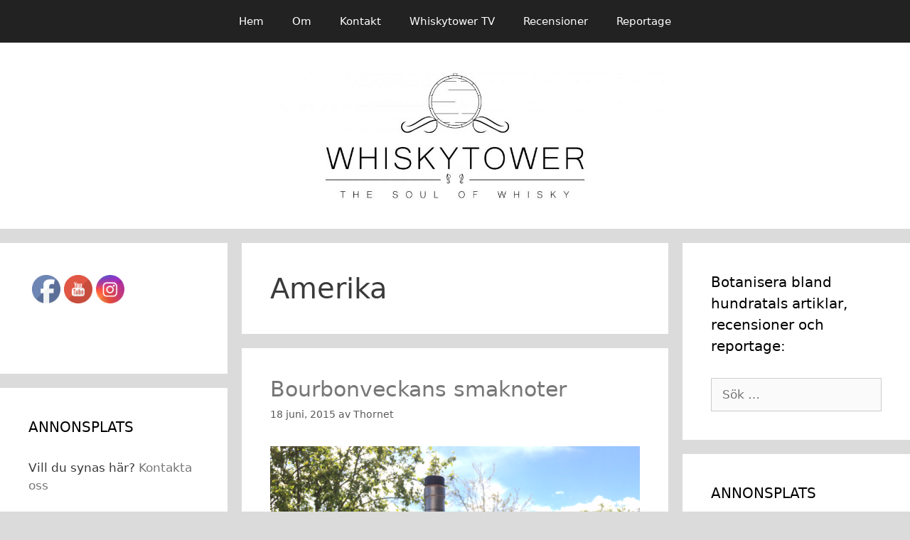

--- FILE ---
content_type: text/html; charset=UTF-8
request_url: https://www.whiskytower.se/tag/amerika
body_size: 18427
content:
<!DOCTYPE html>
<html lang="sv-SE">
<head>
	<meta charset="UTF-8">
	<link rel="profile" href="https://gmpg.org/xfn/11">
	<title>Amerika &#8211; WHISKYTOWER</title>
<meta name='robots' content='max-image-preview:large' />
<link rel="alternate" type="application/rss+xml" title="WHISKYTOWER &raquo; Webbflöde" href="https://www.whiskytower.se/feed" />
<link rel="alternate" type="application/rss+xml" title="WHISKYTOWER &raquo; Kommentarsflöde" href="https://www.whiskytower.se/comments/feed" />
<link rel="alternate" type="application/rss+xml" title="WHISKYTOWER &raquo; etikettflöde för Amerika" href="https://www.whiskytower.se/tag/amerika/feed" />
<style id='wp-img-auto-sizes-contain-inline-css' type='text/css'>
img:is([sizes=auto i],[sizes^="auto," i]){contain-intrinsic-size:3000px 1500px}
/*# sourceURL=wp-img-auto-sizes-contain-inline-css */
</style>
<style id='wp-emoji-styles-inline-css' type='text/css'>

	img.wp-smiley, img.emoji {
		display: inline !important;
		border: none !important;
		box-shadow: none !important;
		height: 1em !important;
		width: 1em !important;
		margin: 0 0.07em !important;
		vertical-align: -0.1em !important;
		background: none !important;
		padding: 0 !important;
	}
/*# sourceURL=wp-emoji-styles-inline-css */
</style>
<link rel='stylesheet' id='wp-block-library-css' href='https://www.whiskytower.se/wp-includes/css/dist/block-library/style.min.css?ver=6.9' type='text/css' media='all' />
<style id='classic-theme-styles-inline-css' type='text/css'>
/*! This file is auto-generated */
.wp-block-button__link{color:#fff;background-color:#32373c;border-radius:9999px;box-shadow:none;text-decoration:none;padding:calc(.667em + 2px) calc(1.333em + 2px);font-size:1.125em}.wp-block-file__button{background:#32373c;color:#fff;text-decoration:none}
/*# sourceURL=/wp-includes/css/classic-themes.min.css */
</style>
<style id='global-styles-inline-css' type='text/css'>
:root{--wp--preset--aspect-ratio--square: 1;--wp--preset--aspect-ratio--4-3: 4/3;--wp--preset--aspect-ratio--3-4: 3/4;--wp--preset--aspect-ratio--3-2: 3/2;--wp--preset--aspect-ratio--2-3: 2/3;--wp--preset--aspect-ratio--16-9: 16/9;--wp--preset--aspect-ratio--9-16: 9/16;--wp--preset--color--black: #000000;--wp--preset--color--cyan-bluish-gray: #abb8c3;--wp--preset--color--white: #ffffff;--wp--preset--color--pale-pink: #f78da7;--wp--preset--color--vivid-red: #cf2e2e;--wp--preset--color--luminous-vivid-orange: #ff6900;--wp--preset--color--luminous-vivid-amber: #fcb900;--wp--preset--color--light-green-cyan: #7bdcb5;--wp--preset--color--vivid-green-cyan: #00d084;--wp--preset--color--pale-cyan-blue: #8ed1fc;--wp--preset--color--vivid-cyan-blue: #0693e3;--wp--preset--color--vivid-purple: #9b51e0;--wp--preset--gradient--vivid-cyan-blue-to-vivid-purple: linear-gradient(135deg,rgb(6,147,227) 0%,rgb(155,81,224) 100%);--wp--preset--gradient--light-green-cyan-to-vivid-green-cyan: linear-gradient(135deg,rgb(122,220,180) 0%,rgb(0,208,130) 100%);--wp--preset--gradient--luminous-vivid-amber-to-luminous-vivid-orange: linear-gradient(135deg,rgb(252,185,0) 0%,rgb(255,105,0) 100%);--wp--preset--gradient--luminous-vivid-orange-to-vivid-red: linear-gradient(135deg,rgb(255,105,0) 0%,rgb(207,46,46) 100%);--wp--preset--gradient--very-light-gray-to-cyan-bluish-gray: linear-gradient(135deg,rgb(238,238,238) 0%,rgb(169,184,195) 100%);--wp--preset--gradient--cool-to-warm-spectrum: linear-gradient(135deg,rgb(74,234,220) 0%,rgb(151,120,209) 20%,rgb(207,42,186) 40%,rgb(238,44,130) 60%,rgb(251,105,98) 80%,rgb(254,248,76) 100%);--wp--preset--gradient--blush-light-purple: linear-gradient(135deg,rgb(255,206,236) 0%,rgb(152,150,240) 100%);--wp--preset--gradient--blush-bordeaux: linear-gradient(135deg,rgb(254,205,165) 0%,rgb(254,45,45) 50%,rgb(107,0,62) 100%);--wp--preset--gradient--luminous-dusk: linear-gradient(135deg,rgb(255,203,112) 0%,rgb(199,81,192) 50%,rgb(65,88,208) 100%);--wp--preset--gradient--pale-ocean: linear-gradient(135deg,rgb(255,245,203) 0%,rgb(182,227,212) 50%,rgb(51,167,181) 100%);--wp--preset--gradient--electric-grass: linear-gradient(135deg,rgb(202,248,128) 0%,rgb(113,206,126) 100%);--wp--preset--gradient--midnight: linear-gradient(135deg,rgb(2,3,129) 0%,rgb(40,116,252) 100%);--wp--preset--font-size--small: 13px;--wp--preset--font-size--medium: 20px;--wp--preset--font-size--large: 36px;--wp--preset--font-size--x-large: 42px;--wp--preset--spacing--20: 0.44rem;--wp--preset--spacing--30: 0.67rem;--wp--preset--spacing--40: 1rem;--wp--preset--spacing--50: 1.5rem;--wp--preset--spacing--60: 2.25rem;--wp--preset--spacing--70: 3.38rem;--wp--preset--spacing--80: 5.06rem;--wp--preset--shadow--natural: 6px 6px 9px rgba(0, 0, 0, 0.2);--wp--preset--shadow--deep: 12px 12px 50px rgba(0, 0, 0, 0.4);--wp--preset--shadow--sharp: 6px 6px 0px rgba(0, 0, 0, 0.2);--wp--preset--shadow--outlined: 6px 6px 0px -3px rgb(255, 255, 255), 6px 6px rgb(0, 0, 0);--wp--preset--shadow--crisp: 6px 6px 0px rgb(0, 0, 0);}:where(.is-layout-flex){gap: 0.5em;}:where(.is-layout-grid){gap: 0.5em;}body .is-layout-flex{display: flex;}.is-layout-flex{flex-wrap: wrap;align-items: center;}.is-layout-flex > :is(*, div){margin: 0;}body .is-layout-grid{display: grid;}.is-layout-grid > :is(*, div){margin: 0;}:where(.wp-block-columns.is-layout-flex){gap: 2em;}:where(.wp-block-columns.is-layout-grid){gap: 2em;}:where(.wp-block-post-template.is-layout-flex){gap: 1.25em;}:where(.wp-block-post-template.is-layout-grid){gap: 1.25em;}.has-black-color{color: var(--wp--preset--color--black) !important;}.has-cyan-bluish-gray-color{color: var(--wp--preset--color--cyan-bluish-gray) !important;}.has-white-color{color: var(--wp--preset--color--white) !important;}.has-pale-pink-color{color: var(--wp--preset--color--pale-pink) !important;}.has-vivid-red-color{color: var(--wp--preset--color--vivid-red) !important;}.has-luminous-vivid-orange-color{color: var(--wp--preset--color--luminous-vivid-orange) !important;}.has-luminous-vivid-amber-color{color: var(--wp--preset--color--luminous-vivid-amber) !important;}.has-light-green-cyan-color{color: var(--wp--preset--color--light-green-cyan) !important;}.has-vivid-green-cyan-color{color: var(--wp--preset--color--vivid-green-cyan) !important;}.has-pale-cyan-blue-color{color: var(--wp--preset--color--pale-cyan-blue) !important;}.has-vivid-cyan-blue-color{color: var(--wp--preset--color--vivid-cyan-blue) !important;}.has-vivid-purple-color{color: var(--wp--preset--color--vivid-purple) !important;}.has-black-background-color{background-color: var(--wp--preset--color--black) !important;}.has-cyan-bluish-gray-background-color{background-color: var(--wp--preset--color--cyan-bluish-gray) !important;}.has-white-background-color{background-color: var(--wp--preset--color--white) !important;}.has-pale-pink-background-color{background-color: var(--wp--preset--color--pale-pink) !important;}.has-vivid-red-background-color{background-color: var(--wp--preset--color--vivid-red) !important;}.has-luminous-vivid-orange-background-color{background-color: var(--wp--preset--color--luminous-vivid-orange) !important;}.has-luminous-vivid-amber-background-color{background-color: var(--wp--preset--color--luminous-vivid-amber) !important;}.has-light-green-cyan-background-color{background-color: var(--wp--preset--color--light-green-cyan) !important;}.has-vivid-green-cyan-background-color{background-color: var(--wp--preset--color--vivid-green-cyan) !important;}.has-pale-cyan-blue-background-color{background-color: var(--wp--preset--color--pale-cyan-blue) !important;}.has-vivid-cyan-blue-background-color{background-color: var(--wp--preset--color--vivid-cyan-blue) !important;}.has-vivid-purple-background-color{background-color: var(--wp--preset--color--vivid-purple) !important;}.has-black-border-color{border-color: var(--wp--preset--color--black) !important;}.has-cyan-bluish-gray-border-color{border-color: var(--wp--preset--color--cyan-bluish-gray) !important;}.has-white-border-color{border-color: var(--wp--preset--color--white) !important;}.has-pale-pink-border-color{border-color: var(--wp--preset--color--pale-pink) !important;}.has-vivid-red-border-color{border-color: var(--wp--preset--color--vivid-red) !important;}.has-luminous-vivid-orange-border-color{border-color: var(--wp--preset--color--luminous-vivid-orange) !important;}.has-luminous-vivid-amber-border-color{border-color: var(--wp--preset--color--luminous-vivid-amber) !important;}.has-light-green-cyan-border-color{border-color: var(--wp--preset--color--light-green-cyan) !important;}.has-vivid-green-cyan-border-color{border-color: var(--wp--preset--color--vivid-green-cyan) !important;}.has-pale-cyan-blue-border-color{border-color: var(--wp--preset--color--pale-cyan-blue) !important;}.has-vivid-cyan-blue-border-color{border-color: var(--wp--preset--color--vivid-cyan-blue) !important;}.has-vivid-purple-border-color{border-color: var(--wp--preset--color--vivid-purple) !important;}.has-vivid-cyan-blue-to-vivid-purple-gradient-background{background: var(--wp--preset--gradient--vivid-cyan-blue-to-vivid-purple) !important;}.has-light-green-cyan-to-vivid-green-cyan-gradient-background{background: var(--wp--preset--gradient--light-green-cyan-to-vivid-green-cyan) !important;}.has-luminous-vivid-amber-to-luminous-vivid-orange-gradient-background{background: var(--wp--preset--gradient--luminous-vivid-amber-to-luminous-vivid-orange) !important;}.has-luminous-vivid-orange-to-vivid-red-gradient-background{background: var(--wp--preset--gradient--luminous-vivid-orange-to-vivid-red) !important;}.has-very-light-gray-to-cyan-bluish-gray-gradient-background{background: var(--wp--preset--gradient--very-light-gray-to-cyan-bluish-gray) !important;}.has-cool-to-warm-spectrum-gradient-background{background: var(--wp--preset--gradient--cool-to-warm-spectrum) !important;}.has-blush-light-purple-gradient-background{background: var(--wp--preset--gradient--blush-light-purple) !important;}.has-blush-bordeaux-gradient-background{background: var(--wp--preset--gradient--blush-bordeaux) !important;}.has-luminous-dusk-gradient-background{background: var(--wp--preset--gradient--luminous-dusk) !important;}.has-pale-ocean-gradient-background{background: var(--wp--preset--gradient--pale-ocean) !important;}.has-electric-grass-gradient-background{background: var(--wp--preset--gradient--electric-grass) !important;}.has-midnight-gradient-background{background: var(--wp--preset--gradient--midnight) !important;}.has-small-font-size{font-size: var(--wp--preset--font-size--small) !important;}.has-medium-font-size{font-size: var(--wp--preset--font-size--medium) !important;}.has-large-font-size{font-size: var(--wp--preset--font-size--large) !important;}.has-x-large-font-size{font-size: var(--wp--preset--font-size--x-large) !important;}
:where(.wp-block-post-template.is-layout-flex){gap: 1.25em;}:where(.wp-block-post-template.is-layout-grid){gap: 1.25em;}
:where(.wp-block-term-template.is-layout-flex){gap: 1.25em;}:where(.wp-block-term-template.is-layout-grid){gap: 1.25em;}
:where(.wp-block-columns.is-layout-flex){gap: 2em;}:where(.wp-block-columns.is-layout-grid){gap: 2em;}
:root :where(.wp-block-pullquote){font-size: 1.5em;line-height: 1.6;}
/*# sourceURL=global-styles-inline-css */
</style>
<link rel='stylesheet' id='SFSIPLUSmainCss-css' href='https://usercontent.one/wp/www.whiskytower.se/wp-content/plugins/ultimate-social-media-plus/css/sfsi-style.css?ver=3.7.1' type='text/css' media='all' />
<link rel='stylesheet' id='generate-style-grid-css' href='https://usercontent.one/wp/www.whiskytower.se/wp-content/themes/generatepress/css/unsemantic-grid.min.css?ver=2.4.1' type='text/css' media='all' />
<link rel='stylesheet' id='generate-style-css' href='https://usercontent.one/wp/www.whiskytower.se/wp-content/themes/generatepress/style.min.css?ver=2.4.1' type='text/css' media='all' />
<style id='generate-style-inline-css' type='text/css'>
body{background-color:#dbdbdb;color:#3a3a3a;}a, a:visited{color:#777777;}a:hover, a:focus, a:active{color:#000000;}body .grid-container{max-width:1850px;}.wp-block-group__inner-container{max-width:1850px;margin-left:auto;margin-right:auto;}.site-header .header-image{width:600px;}body, button, input, select, textarea{font-family:-apple-system, system-ui, BlinkMacSystemFont, "Segoe UI", Helvetica, Arial, sans-serif, "Apple Color Emoji", "Segoe UI Emoji", "Segoe UI Symbol";}.entry-content > [class*="wp-block-"]:not(:last-child){margin-bottom:1.5em;}.main-navigation .main-nav ul ul li a{font-size:14px;}@media (max-width:768px){.main-title{font-size:30px;}h1{font-size:30px;}h2{font-size:25px;}}.top-bar{background-color:#636363;color:#ffffff;}.top-bar a,.top-bar a:visited{color:#ffffff;}.top-bar a:hover{color:#303030;}.site-header{background-color:#ffffff;color:#3a3a3a;}.site-header a,.site-header a:visited{color:#3a3a3a;}.main-title a,.main-title a:hover,.main-title a:visited{color:#222222;}.site-description{color:#757575;}.main-navigation,.main-navigation ul ul{background-color:#222222;}.main-navigation .main-nav ul li a,.menu-toggle{color:#ffffff;}.main-navigation .main-nav ul li:hover > a,.main-navigation .main-nav ul li:focus > a, .main-navigation .main-nav ul li.sfHover > a{color:#ffffff;background-color:#3f3f3f;}button.menu-toggle:hover,button.menu-toggle:focus,.main-navigation .mobile-bar-items a,.main-navigation .mobile-bar-items a:hover,.main-navigation .mobile-bar-items a:focus{color:#ffffff;}.main-navigation .main-nav ul li[class*="current-menu-"] > a{color:#ffffff;background-color:#3f3f3f;}.main-navigation .main-nav ul li[class*="current-menu-"] > a:hover,.main-navigation .main-nav ul li[class*="current-menu-"].sfHover > a{color:#ffffff;background-color:#3f3f3f;}.navigation-search input[type="search"],.navigation-search input[type="search"]:active, .navigation-search input[type="search"]:focus, .main-navigation .main-nav ul li.search-item.active > a{color:#ffffff;background-color:#3f3f3f;}.main-navigation ul ul{background-color:#3f3f3f;}.main-navigation .main-nav ul ul li a{color:#ffffff;}.main-navigation .main-nav ul ul li:hover > a,.main-navigation .main-nav ul ul li:focus > a,.main-navigation .main-nav ul ul li.sfHover > a{color:#ffffff;background-color:#4f4f4f;}.main-navigation .main-nav ul ul li[class*="current-menu-"] > a{color:#ffffff;background-color:#4f4f4f;}.main-navigation .main-nav ul ul li[class*="current-menu-"] > a:hover,.main-navigation .main-nav ul ul li[class*="current-menu-"].sfHover > a{color:#ffffff;background-color:#4f4f4f;}.separate-containers .inside-article, .separate-containers .comments-area, .separate-containers .page-header, .one-container .container, .separate-containers .paging-navigation, .inside-page-header{background-color:#ffffff;}.entry-meta{color:#595959;}.entry-meta a,.entry-meta a:visited{color:#595959;}.entry-meta a:hover{color:#1e73be;}.sidebar .widget{background-color:#ffffff;}.sidebar .widget .widget-title{color:#000000;}.footer-widgets{background-color:#ffffff;}.footer-widgets .widget-title{color:#000000;}.site-info{color:#ffffff;background-color:#222222;}.site-info a,.site-info a:visited{color:#ffffff;}.site-info a:hover{color:#606060;}.footer-bar .widget_nav_menu .current-menu-item a{color:#606060;}input[type="text"],input[type="email"],input[type="url"],input[type="password"],input[type="search"],input[type="tel"],input[type="number"],textarea,select{color:#666666;background-color:#fafafa;border-color:#cccccc;}input[type="text"]:focus,input[type="email"]:focus,input[type="url"]:focus,input[type="password"]:focus,input[type="search"]:focus,input[type="tel"]:focus,input[type="number"]:focus,textarea:focus,select:focus{color:#666666;background-color:#ffffff;border-color:#bfbfbf;}button,html input[type="button"],input[type="reset"],input[type="submit"],a.button,a.button:visited,a.wp-block-button__link:not(.has-background){color:#ffffff;background-color:#666666;}button:hover,html input[type="button"]:hover,input[type="reset"]:hover,input[type="submit"]:hover,a.button:hover,button:focus,html input[type="button"]:focus,input[type="reset"]:focus,input[type="submit"]:focus,a.button:focus,a.wp-block-button__link:not(.has-background):active,a.wp-block-button__link:not(.has-background):focus,a.wp-block-button__link:not(.has-background):hover{color:#ffffff;background-color:#3f3f3f;}.generate-back-to-top,.generate-back-to-top:visited{background-color:rgba( 0,0,0,0.4 );color:#ffffff;}.generate-back-to-top:hover,.generate-back-to-top:focus{background-color:rgba( 0,0,0,0.6 );color:#ffffff;}.entry-content .alignwide, body:not(.no-sidebar) .entry-content .alignfull{margin-left:-40px;width:calc(100% + 80px);max-width:calc(100% + 80px);}.rtl .menu-item-has-children .dropdown-menu-toggle{padding-left:20px;}.rtl .main-navigation .main-nav ul li.menu-item-has-children > a{padding-right:20px;}@media (max-width:768px){.separate-containers .inside-article, .separate-containers .comments-area, .separate-containers .page-header, .separate-containers .paging-navigation, .one-container .site-content, .inside-page-header, .wp-block-group__inner-container{padding:30px;}.entry-content .alignwide, body:not(.no-sidebar) .entry-content .alignfull{margin-left:-30px;width:calc(100% + 60px);max-width:calc(100% + 60px);}}.one-container .sidebar .widget{padding:0px;}@media (max-width:768px){.main-navigation .menu-toggle,.main-navigation .mobile-bar-items,.sidebar-nav-mobile:not(#sticky-placeholder){display:block;}.main-navigation ul,.gen-sidebar-nav{display:none;}[class*="nav-float-"] .site-header .inside-header > *{float:none;clear:both;}}@font-face {font-family: "GeneratePress";src:  url("https://usercontent.one/wp/www.whiskytower.se/wp-content/themes/generatepress/fonts/generatepress.eot");src:  url("https://usercontent.one/wp/www.whiskytower.se/wp-content/themes/generatepress/fonts/generatepress.eot#iefix") format("embedded-opentype"),  url("https://usercontent.one/wp/www.whiskytower.se/wp-content/themes/generatepress/fonts/generatepress.woff2") format("woff2"),  url("https://usercontent.one/wp/www.whiskytower.se/wp-content/themes/generatepress/fonts/generatepress.woff") format("woff"),  url("https://usercontent.one/wp/www.whiskytower.se/wp-content/themes/generatepress/fonts/generatepress.ttf") format("truetype"),  url("https://usercontent.one/wp/www.whiskytower.se/wp-content/themes/generatepress/fonts/generatepress.svg#GeneratePress") format("svg");font-weight: normal;font-style: normal;}
/*# sourceURL=generate-style-inline-css */
</style>
<link rel='stylesheet' id='generate-mobile-style-css' href='https://usercontent.one/wp/www.whiskytower.se/wp-content/themes/generatepress/css/mobile.min.css?ver=2.4.1' type='text/css' media='all' />
<link rel='stylesheet' id='font-awesome-css' href='https://usercontent.one/wp/www.whiskytower.se/wp-content/plugins/elementor/assets/lib/font-awesome/css/font-awesome.min.css?ver=4.7.0' type='text/css' media='all' />
<link rel='stylesheet' id='recent-posts-widget-with-thumbnails-public-style-css' href='https://usercontent.one/wp/www.whiskytower.se/wp-content/plugins/recent-posts-widget-with-thumbnails/public.css?ver=7.1.1' type='text/css' media='all' />
<script type="text/javascript" src="https://www.whiskytower.se/wp-includes/js/jquery/jquery.min.js?ver=3.7.1" id="jquery-core-js"></script>
<script type="text/javascript" src="https://www.whiskytower.se/wp-includes/js/jquery/jquery-migrate.min.js?ver=3.4.1" id="jquery-migrate-js"></script>
<link rel="https://api.w.org/" href="https://www.whiskytower.se/wp-json/" /><link rel="alternate" title="JSON" type="application/json" href="https://www.whiskytower.se/wp-json/wp/v2/tags/43" /><link rel="EditURI" type="application/rsd+xml" title="RSD" href="https://www.whiskytower.se/xmlrpc.php?rsd" />
<meta name="generator" content="WordPress 6.9" />
<style>[class*=" icon-oc-"],[class^=icon-oc-]{speak:none;font-style:normal;font-weight:400;font-variant:normal;text-transform:none;line-height:1;-webkit-font-smoothing:antialiased;-moz-osx-font-smoothing:grayscale}.icon-oc-one-com-white-32px-fill:before{content:"901"}.icon-oc-one-com:before{content:"900"}#one-com-icon,.toplevel_page_onecom-wp .wp-menu-image{speak:none;display:flex;align-items:center;justify-content:center;text-transform:none;line-height:1;-webkit-font-smoothing:antialiased;-moz-osx-font-smoothing:grayscale}.onecom-wp-admin-bar-item>a,.toplevel_page_onecom-wp>.wp-menu-name{font-size:16px;font-weight:400;line-height:1}.toplevel_page_onecom-wp>.wp-menu-name img{width:69px;height:9px;}.wp-submenu-wrap.wp-submenu>.wp-submenu-head>img{width:88px;height:auto}.onecom-wp-admin-bar-item>a img{height:7px!important}.onecom-wp-admin-bar-item>a img,.toplevel_page_onecom-wp>.wp-menu-name img{opacity:.8}.onecom-wp-admin-bar-item.hover>a img,.toplevel_page_onecom-wp.wp-has-current-submenu>.wp-menu-name img,li.opensub>a.toplevel_page_onecom-wp>.wp-menu-name img{opacity:1}#one-com-icon:before,.onecom-wp-admin-bar-item>a:before,.toplevel_page_onecom-wp>.wp-menu-image:before{content:'';position:static!important;background-color:rgba(240,245,250,.4);border-radius:102px;width:18px;height:18px;padding:0!important}.onecom-wp-admin-bar-item>a:before{width:14px;height:14px}.onecom-wp-admin-bar-item.hover>a:before,.toplevel_page_onecom-wp.opensub>a>.wp-menu-image:before,.toplevel_page_onecom-wp.wp-has-current-submenu>.wp-menu-image:before{background-color:#76b82a}.onecom-wp-admin-bar-item>a{display:inline-flex!important;align-items:center;justify-content:center}#one-com-logo-wrapper{font-size:4em}#one-com-icon{vertical-align:middle}.imagify-welcome{display:none !important;}</style>	<script>
		window.addEventListener("sfsi_plus_functions_loaded", function() {
			var body = document.getElementsByTagName('body')[0];
			// console.log(body);
			body.classList.add("sfsi_plus_3.53");
		})
		// window.addEventListener('sfsi_plus_functions_loaded',function(e) {
		// 	jQuery("body").addClass("sfsi_plus_3.53")
		// });
		jQuery(document).ready(function(e) {
			jQuery("body").addClass("sfsi_plus_3.53")
		});

		function sfsi_plus_processfurther(ref) {
			var feed_id = '[base64]';
			var feedtype = 8;
			var email = jQuery(ref).find('input[name="email"]').val();
			var filter = /^(([^<>()[\]\\.,;:\s@\"]+(\.[^<>()[\]\\.,;:\s@\"]+)*)|(\".+\"))@((\[[0-9]{1,3}\.[0-9]{1,3}\.[0-9]{1,3}\.[0-9]{1,3}\])|(([a-zA-Z\-0-9]+\.)+[a-zA-Z]{2,}))$/;
			if ((email != "Enter your email") && (filter.test(email))) {
				if (feedtype == "8") {
					var url = "https://api.follow.it/subscription-form/" + feed_id + "/" + feedtype;
					window.open(url, "popupwindow", "scrollbars=yes,width=1080,height=760");
					return true;
				}
			} else {
				alert("Please enter email address");
				jQuery(ref).find('input[name="email"]').focus();
				return false;
			}
		}
	</script>
	<style>
		.sfsi_plus_subscribe_Popinner {
			width: 100% !important;
			height: auto !important;
			border: 1px solid #b5b5b5 !important;
			padding: 18px 0px !important;
			background-color: #ffffff !important;
		}

		.sfsi_plus_subscribe_Popinner form {
			margin: 0 20px !important;
		}

		.sfsi_plus_subscribe_Popinner h5 {
			font-family: Helvetica,Arial,sans-serif !important;

			font-weight: bold !important;
			color: #000000 !important;
			font-size: 16px !important;
			text-align: center !important;
			margin: 0 0 10px !important;
			padding: 0 !important;
		}

		.sfsi_plus_subscription_form_field {
			margin: 5px 0 !important;
			width: 100% !important;
			display: inline-flex;
			display: -webkit-inline-flex;
		}

		.sfsi_plus_subscription_form_field input {
			width: 100% !important;
			padding: 10px 0px !important;
		}

		.sfsi_plus_subscribe_Popinner input[type=email] {
			font-family: Helvetica,Arial,sans-serif !important;

			font-style: normal !important;
			color:  !important;
			font-size: 14px !important;
			text-align: center !important;
		}

		.sfsi_plus_subscribe_Popinner input[type=email]::-webkit-input-placeholder {
			font-family: Helvetica,Arial,sans-serif !important;

			font-style: normal !important;
			color:  !important;
			font-size: 14px !important;
			text-align: center !important;
		}

		.sfsi_plus_subscribe_Popinner input[type=email]:-moz-placeholder {
			/* Firefox 18- */
			font-family: Helvetica,Arial,sans-serif !important;

			font-style: normal !important;
			color:  !important;
			font-size: 14px !important;
			text-align: center !important;
		}

		.sfsi_plus_subscribe_Popinner input[type=email]::-moz-placeholder {
			/* Firefox 19+ */
			font-family: Helvetica,Arial,sans-serif !important;

			font-style: normal !important;
			color:  !important;
			font-size: 14px !important;
			text-align: center !important;
		}

		.sfsi_plus_subscribe_Popinner input[type=email]:-ms-input-placeholder {
			font-family: Helvetica,Arial,sans-serif !important;

			font-style: normal !important;
			color:  !important;
			font-size: 14px !important;
			text-align: center !important;
		}

		.sfsi_plus_subscribe_Popinner input[type=submit] {
			font-family: Helvetica,Arial,sans-serif !important;

			font-weight: bold !important;
			color: #000000 !important;
			font-size: 16px !important;
			text-align: center !important;
			background-color: #dedede !important;
		}
	</style>
	<meta name="follow.[base64]" content="6ZjFLlaK8muPyaHcAHkY"/> <meta name="viewport" content="width=device-width, initial-scale=1"><meta property="og:image:secure_url" content="https://usercontent.one/wp/www.whiskytower.se/wp-content/uploads/2015/06/BourbonWeek1.jpg" data-id="sfsi-plus"/><meta property="twitter:card" content="summary_large_image" data-id="sfsi"><meta property="twitter:image" content="https://usercontent.one/wp/www.whiskytower.se/wp-content/uploads/2015/06/BourbonWeek1.jpg" data-id="sfsi"><meta property="og:image:type" content="image/jpeg" data-id="sfsi-plus"/><meta property="og:image:width" content="1280" data-id="sfsi-plus"/><meta property="og:image:height" content="960" data-id="sfsi-plus"/><meta property="og:description" content="Det har varit en mycket intressant Bourbonvecka för oss på WhiskyTower. Vi&nbsp; har provat fyra mycket trevliga bekantskaper från det stora landet i väster. Och vi måste erkänna att vi är positivt överraskad över resultatet.

Det är dock viktigt att direkt konstatera att Bourbon INTE är samma dryck som Single Malt Whisky! Bourbon har en helt annan grund att stå på när det gäller ingredienser och krav för tillverkning. Därför måste man inse att en jämförelse mellan de olika whiskysorterna inte kan göras fullt ut.

Vi har i alla fall kommit fram till att vi nog har en plats i våra whiskyhjärtan även för Bourbon, och vi kommer absolut att återkomma till denna smakfulla dryck i vår blogg med jämna mellanrum. Vi mottar gärna tips på andra Bourbon som ni vill att vi ska prova i framtiden, då detta var väldigt trevligt.

Till sist innan vi går in på smaknoteringar och betyg, så vill vi passa på att tacka Mitch Laney, då han såg till att vi fick förmånen att prova en flaska Maker’s 46! Thank you, Mitch!

Maker’s 46 (47%)
Doft:
Kent: Oj, vad mycket dofter! Det första jag tänker på är ek, knäck och kola. Sen kommer söta körsbär fram – detta är väldigt sött.
Beppe: Ja, visst är det söta dofter! Men det finns ändå en balans bland alla kraftiga dofter. Jag skulle vilja säga att det är söt fotogen som först träder fram (på ett bra sätt). Sen framträder tydliga toner av vanilj och halm.
Kent: Söt Fotogen? Haha, intressant notering. Men jag håller med om balansen, trots att den är komplex med många olika dofter. Jag tänker även på blöta vetebröd med smör på. Vaniljen finns där absolut. Jag upplever den som ”varm” på något sätt, varm och inbjudande. Trevlig att dofta på!
Beppe: Visst är den inbjudande och komplex. Finns så mycket dofter så jag har svårt att sätta ord på allt. Knäck och russin finns där, men det är något mer som vill fram. Hm, någon slags krydda tror jag det är.

Smak:
Kent: Vanilj och Kola i mängder! Väldigt smörigt. Något får mig att tänka på jul och jag undrar vad som får mig att tänka så?
Beppe: Otroligt mild med tanke på alkoholhalten. Vaniljen finns absolut där och även sött/sockrigt smågodis. Kan det vara Kanel du tänker på? Jag upplever i alla fall kanel tydligt nu i smaken.
Kent: Precis! Kanel är det! En tydlig Kanelsmak som för tankarna till Julbordet. I eftersmaken ligger just kanelen kvar på tungan som en torr krydda en bra stund. Sen ebbar smaken sakta ut och blir mer som blöt eksmak. Lång eftersmak som är kryddig.
Beppe: Håller verkligen med om kryddigheten och Kanelsmaken. Finns även sött bröd och halm i smaken. Den bränner bra på tungan och har en eldig kick på slutet. &nbsp;I den peppriga eftersmaken tycker jag att Sirap och kryddor träder fram mer och allt avslutas med ektoner.

Betyg:
Kent: Maker’s 46 överraskar mig med sin inbjudande doft och sin komplexitet i smak. Trots att den är väldigt söt så tilltalar den mig på något konstigt sätt. Jag tycker att den är värd 6.5 poäng (Njutbar) och jag skulle inte skämmas över att ha en flaska hemma.
Beppe: Gillar detta. Komplex härlig smak med söthet. Jag borde inte tycka om Maker´s 46 men den har funnit något kryphål in till mitt hjärta. Betyget får bli 6,8. Njutbar på gränsen till delikat.

Eagle Rare Bourbon Whiskey (45%)
Doft:
Kent: Inte lika söt som Maker’s 46 som var mer inbjudande. Här är det mer rock n’ roll. Spretigare, spritigare och råare.
Beppe: Rock n´roll gillar ju jag, gärna av det lite hårdare slaget som du vet Kent. Håller med, inte lika söt.
Kent: Torkade tobaksblad, mandlar å en massa spannmål – allt inbäddat i smör. Det spretar och sticker iväg åt alla väderstreck.
Beppe: Lite ofokuserad doft känner jag. Den vill, precis som du säger, åt alla håll. Sirap, apelsin och spannmål, givetvis vanilj, men framförallt smörig sirap.
Kent: Det är som att det finns något där under ytan som vill fram och som vill komma ut… men som inte lyckats
Beppe: Håller med dig.

Smak:
Kent: Väldigt torra smaker som påminner om när jag som ung tuggade på vete och korn. Många smaker exploderar på tungan och jag får smaka några gånger för att reda ut intrycken.
Beppe: Tort och kraftig alkoholsmak. Läder och cacao. Absolut inte lika len som Maker´s 46. Eagle Rare klöser mycket mer i gommen och på tungan.
Kent: Russin finns här helt klart, men även grapefrukt, ek och sockrade mandlar. I den halvlånga eftersmaken känner jag mest eken och russin som omsluts av en massa kryddor.
Beppe: Ek och en bitter bismak känner jag. Kryddor och en liten dos vanilj i eftersmaken men överhängande ek.

Betyg:
Kent: Intressant whiskey med sin spretighet. Men för mig blir den för obalanserad och jag kan inte ge den mer än 5.9 (God) då den visserligen är smakfull, men ändå inte i klass med Maker’s 46:s balanserade smakexplosion.
Beppe: Spretig ofokuserad whiskey som inte når målet. Den är god men inte mer. Den får 5,3 av mig då jag tycker mig känna en otrevlig bitter bismak som jag inte tycker om.

Buffalo Trace Kentucky Straight Bourbon Whiskey (46%)
Doft:
Kent: Kryddig doft som får mig att associera till Coops färskkryddsavdelning och jag kan urskilja citronmeliss och söt mynta.
Beppe: Det första som slår mig är att det är en frisk och fräch doft på denna whiskey. Kryddorna kittlar näsan skönt, söt vanilj finns givetvis där, det är ju ändå en bourbon.
Kent: Mint och fruktiga undertoner som slåss om uppmärksamheten med ek och vanilj tonerna. Visst finns även frukter där, men eken är så framträdande att den ”dödar” de fruktiga dofterna och lämnar dig kvar med färska kryddor och vaniljek.
Beppe: Frukten gifter sig med kryddorna och skaffar sedan vaniljebarn och bor i ett sött ekhus. Jag gillar denna doft!

Smak:
Kent: Hm, det är som en vaxartad sötma på tungan – med en stor del vaniljek. Kola och krydda (typ koriander) i en konstig förening.
Beppe: Nja, doften lovade mer än vad smaken levererade. Stickande sötma blandat med kryddor och blommor. Tycker mig känna lite lakrits långt i bakgrunden.
Kent: En kryddig mustighet, kanske man kan säga. I eftersmaken ligger myntan och citronmelissen kvar en bra stund och ebbar ut i ektoner.
Beppe: Eftersmaken är bara ek, lite småtråkig.

Betyg:
Kent: Buffalo Trace känns som en mer allmän whiskey. En storsäljare som passar en stor del köpare. Den gör ingen besviken men inte heller någon riktigt, riktigt upprymd. God och trevlig. Den får 5.6 (väldigt nära Eagle Rare, som jag dock fann mer intressant).
Beppe: En skaplig bourbon är vad du får, varken mer eller mindre. Till skillad från dig Kent så tycker jag Buffalo Trace var aningen bättre än Eagle Rare så den får av mig 5,9.

Belle Meade Sour Mash Straight Bourbon (45,2%)
Doft:
Kent: Oj, den var inte lika söt som de övriga, utan mer parfym. Skiljer sig med sin mer blommiga doft – mer somrig och inte så eldig.
Beppe: Håller med dig Kent. Parfym är det första jag tänker på. Sommarängmed en liten dos sötma. Skiljer sig avsevärt från de andra tre.
Kent: Balanserad och jag kan förnimma en jasmindoft och lavendeldoft som går åt det mer parfymiga hållet. Lustigt nog så tänker jag på snuskryddan – Bergamott – när jag doftar, och det är nog citron/citrus doften hos bergamott som jag förnimmer.
Beppe: Blommor och citron blandat med parfym. En söthet finns där. Jasmin- och lavendeldoften upplever jag också. Tycker att det doftar medicin. Vågar man smaka detta?

Smak:
Kent: De karakteristiska vaniljtonerna är dominerande. Mer vanilj och sockermelass. Visst finns det en uns hetta, men jag upplever att det saknas något. Den är lite klen och saknar komplexitet – helt enkelt lite tråkig.
Beppe: Det första jag känner är vanilj, kanel och blommor. Detta är förmodligen den mildaste av alla de fyra vi provat.
Kent: Precis, de övrigas kryddighet och sälta saknas här. Dessutom är eftersmaken kort med en blygsam hetta. Allt mynnar ut i en sorts ”Jasså?” för mig.
Beppe: Medicindoften jag kände finns inte i smaken. Blommor och frukt och vanilj dominerar smaken. Det som saknas är lite riv som funnits i de andra. Eftersmaken är kort och blek. Det tycker jag är synd då jag faktiskt gillar denna. Tyvärr faller eftersmaken platt.

Betyg:
Kent: För mig är Belle Meade i mesigaste laget. Absolut inget fel&nbsp; på varken doft eller smak, men den är helt enkelt för tråkig. Sämst, utan att vara dålig, av de fyra Bourbon vi testat. Jag ger den 4.9 i betyg.
Beppe: Detta är en mild och försiktig whiskey som jag kan tänka mig inte passar alla. Den saknar den där hästsparken som jag funnit i de andra, speciellt i Eagle Rare. Tycker inte den är dålig den är bara varsam och blyg. Betyget får bli 5,5. Man måste vara snäll med denna blyga försiktiga dam.

Om destillerierna:

Buffalo Trace och Eagle Rare

Redan 1787 fanns det ett fungerande destilleri på platsen för nuvarande Buffalo Trace Distillery i Frankfort, Kentucky. Bröderna Hancock Lee och Willis Lee startade sitt destilleri runt 1775. Platsens äldsta kvarvarande byggnad byggdes redan 1792.

Destilleriet har köpts och sålts många gånger och nuvarande ägarna The Sazerac Company (ägt av Godring familjen) köpte destilleriet 1992 och döpte om det 1999 efter en omfattande renovering. Destilleriet fick nu namnet The Buffalo Trace. Detta för att hylla platsens historia där ett känt buffalostråk, som nybyggare följde på sin väg västerut, slutade vid den karga stranden vid Kentucky River – på den plats där det nuvarande destilleriet faktiskt ligger. Idag omfattar Buffalo Trace Distillery en yta på 119 hektar och 114 byggnader.

År 1999 introducerades dessutom destilleriets flagskepp, Buffalo Trace Kentucky Straight Bourbon Whiskey.

Destilleriet ligger även bakom utgåvan Eagle Rare Bourbon Whiskey. För närvarande finns det två variationer av Eagle Rare under produktion. Den första är lagrad i 10 år och buteljerad vid 45% alc. Det är en single barrel bourbon (dvs whiskey från enskilda tunnor som är individuellt buteljerade). Den andra varianten är en 17 årig som även den är på 45% alc.

BELLE MAEDE

Charles Nelson föddes den 4 juli 1835 in en liten stad i norra Tyskland. År 1850 beslöt hans far att flytta familjen, som innehöll fem andra syskon, till USA för en chans till ett bättre liv. Under resan över Atlanten, gick John Nelson bort och Charles - bara 15 år gammal på den tiden - befann sig plötsligt vara familjeförsörjare.

Efter att ha arbetat på flera olika jobb i hela nordöstra USA, bosatte sig Nelson i Nashville och öppnade en livsmedelsbutik byggd på grund av hans tre bäst säljande produkter: kaffe, kött och whiskey. Efterfrågan på Nelsons whiskey sköt i höjden, och han stängde sin livsmedelsbutik och startade istället ett eget destilleri Old Number Five. Destilleriet blev ett av de största i USA, och var först med att producera Belle Meade Straight Bourbon Whiskey. Tyvärr tvingades slutligen ”Old Number Five” stänga sina dörrar under förbudstiden, men i dag har, Charlie och Andy Nelson - Charles Nelsons barnbarnbarns barn, tagit upp familjeföretaget igen.

Belle Meade Sour Mash Straight Bourbon görs av 64% majs, 30% råg, och 6% mältat korn. Whiskeyn har mognat i minst sex år (även om den genomsnittliga åldern är närmare sju år).

Varje flaska Belle Meade Bourbon är prydd med en vintage-etikett som innehåller porträtt av två hästar vars ursprung kan spåras tillbaka till det ursprungliga Belle Meade Plantaget i Nashville. Hästen till höger, kallas Bonnie Skottland, och var en av Belle Meades ledande hingstar. Hästen till vänster, som var känd som Brown Dick, var ättling till en häst som hette Whiskey. Han är anledningen till att vi tagit bort deras namn från etiketten, säger Andy Nelson.

Maker’s 46

Produktionen av Makers Mark startade 1954, efter att upphovsmannen, T. William Bill Samuels Sr, köpte destilleriet känt som Burks' Distillery i Loretto, Kentucky för $35.000 den 1 oktober 1953.

Maker’s är ovanligt på så sätt att råg inte används som en del av mäsken. Istället används rött höstvete, tillsammans med majs och mältat korn. Under planeringsfasen av Makers Mark, utvecklade Samuels sju olika mash -blandningar för den nya bourbonen. Eftersom han inte hade tid att destillera och lagra var och en för provsmakning, valde han istället att baka en limpa bröd från varje recept och den utan råg bedömdes som den bästa vid provsmakning.

Maker’s säljs i fyrkantiga flaskor som förseglas med rött vax. ”Bill” Samuels hustru, Marjorie Margie Samuels, gav whiskyn dess namn, tog fram etiketten och tänkte ut att man skull doppa flaskan i vax för dess distinkta utseende. Det introducerades på marknaden 1959.

Maker’s 46 är en specialutgåva från destilleriet. Den får en speciell finish där man de sista månaderna stoppar in franska ekstavar i fatet och låter den stå så under vintern, innan buteljeringen. Detta medför att den får en mer komplexitet, en djupare färg och kryddigare smaker.

En rolig anekdot är att en förfader till T. William ”Bill” Samuels – vid namn T.W. Samuels – själv höll på med destillering och dessutom var sheriff i Nelson County, Kentucky på 1860-talet. Sheriffens bror, Dr. Rueben Samuels, hade gift sig med änkan Zarelda James, och på så sätt blivit styvfader till två unga pojkar vid namn Frank och Jesse James. Sheriffen var dessutom med om att år 1865 övertala de sista av förbundssoldaterna att ge upp, däribland hans brorssöner Frank och Jesse James." data-id="sfsi-plus"/><meta property="og:url" content="https://www.whiskytower.se/bourbonveckans-smaknoter" data-id="sfsi-plus"/><meta property="og:title" content="Bourbonveckans smaknoter" data-id="sfsi-plus"/><meta name="viewport" content="width=device-width, initial-scale=1"><meta name="generator" content="Elementor 3.33.4; features: additional_custom_breakpoints; settings: css_print_method-external, google_font-enabled, font_display-auto">
			<style>
				.e-con.e-parent:nth-of-type(n+4):not(.e-lazyloaded):not(.e-no-lazyload),
				.e-con.e-parent:nth-of-type(n+4):not(.e-lazyloaded):not(.e-no-lazyload) * {
					background-image: none !important;
				}
				@media screen and (max-height: 1024px) {
					.e-con.e-parent:nth-of-type(n+3):not(.e-lazyloaded):not(.e-no-lazyload),
					.e-con.e-parent:nth-of-type(n+3):not(.e-lazyloaded):not(.e-no-lazyload) * {
						background-image: none !important;
					}
				}
				@media screen and (max-height: 640px) {
					.e-con.e-parent:nth-of-type(n+2):not(.e-lazyloaded):not(.e-no-lazyload),
					.e-con.e-parent:nth-of-type(n+2):not(.e-lazyloaded):not(.e-no-lazyload) * {
						background-image: none !important;
					}
				}
			</style>
			<link rel="icon" href="https://usercontent.one/wp/www.whiskytower.se/wp-content/uploads/2019/10/cropped-Emblem-32x32.jpg" sizes="32x32" />
<link rel="icon" href="https://usercontent.one/wp/www.whiskytower.se/wp-content/uploads/2019/10/cropped-Emblem-192x192.jpg" sizes="192x192" />
<link rel="apple-touch-icon" href="https://usercontent.one/wp/www.whiskytower.se/wp-content/uploads/2019/10/cropped-Emblem-180x180.jpg" />
<meta name="msapplication-TileImage" content="https://usercontent.one/wp/www.whiskytower.se/wp-content/uploads/2019/10/cropped-Emblem-270x270.jpg" />
</head>

<body class="archive tag tag-amerika tag-43 wp-custom-logo wp-embed-responsive wp-theme-generatepress sfsi_plus_actvite_theme_default both-sidebars nav-above-header fluid-header separate-containers active-footer-widgets-3 nav-aligned-center header-aligned-center dropdown-hover elementor-default elementor-kit-6700" itemtype="https://schema.org/Blog" itemscope>
	<a class="screen-reader-text skip-link" href="#content" title="Hoppa till innehåll">Hoppa till innehåll</a>		<nav id="site-navigation" class="main-navigation" itemtype="https://schema.org/SiteNavigationElement" itemscope>
			<div class="inside-navigation grid-container grid-parent">
								<button class="menu-toggle" aria-controls="primary-menu" aria-expanded="false">
					<span class="mobile-menu">Meny</span>				</button>
				<div id="primary-menu" class="main-nav"><ul id="menu-huvudmeny" class=" menu sf-menu"><li id="menu-item-6240" class="menu-item menu-item-type-post_type menu-item-object-page menu-item-home menu-item-6240"><a href="https://www.whiskytower.se/">Hem</a></li>
<li id="menu-item-5550" class="menu-item menu-item-type-post_type menu-item-object-page menu-item-5550"><a href="https://www.whiskytower.se/om-whiskytower-2">Om</a></li>
<li id="menu-item-5555" class="menu-item menu-item-type-post_type menu-item-object-page menu-item-5555"><a href="https://www.whiskytower.se/kontakta-oss-2">Kontakt</a></li>
<li id="menu-item-6173" class="menu-item menu-item-type-taxonomy menu-item-object-category menu-item-6173"><a href="https://www.whiskytower.se/category/whiskytower-tv">Whiskytower TV</a></li>
<li id="menu-item-6174" class="menu-item menu-item-type-taxonomy menu-item-object-category menu-item-6174"><a href="https://www.whiskytower.se/category/recensioner">Recensioner</a></li>
<li id="menu-item-6175" class="menu-item menu-item-type-taxonomy menu-item-object-category menu-item-6175"><a href="https://www.whiskytower.se/category/reportage">Reportage</a></li>
</ul></div>			</div><!-- .inside-navigation -->
		</nav><!-- #site-navigation -->
				<header id="masthead" class="site-header" itemtype="https://schema.org/WPHeader" itemscope>
			<div class="inside-header grid-container grid-parent">
				<div class="site-logo">
				<a href="https://www.whiskytower.se/" title="WHISKYTOWER" rel="home">
					<img  class="header-image" alt="WHISKYTOWER" src="https://usercontent.one/wp/www.whiskytower.se/wp-content/uploads/2019/10/cropped-Text-och-Logga-e1570522456802.jpg" title="WHISKYTOWER" />
				</a>
			</div>			</div><!-- .inside-header -->
		</header><!-- #masthead -->
		
	<div id="page" class="hfeed site grid-container container grid-parent">
				<div id="content" class="site-content">
			
	<div id="primary" class="content-area grid-parent mobile-grid-100 push-25 grid-50 tablet-push-25 tablet-grid-50">
		<main id="main" class="site-main">
					<header class="page-header">
			
			<h1 class="page-title">
				Amerika			</h1>

					</header><!-- .page-header -->
		<article id="post-722" class="post-722 post type-post status-publish format-standard has-post-thumbnail hentry category-recensioner tag-amerika tag-belle-meade tag-buffalo-trace tag-eagle-rare tag-makers tag-whiskey" itemtype="https://schema.org/CreativeWork" itemscope>
	<div class="inside-article">
		
		<header class="entry-header">
			<h2 class="entry-title" itemprop="headline"><a href="https://www.whiskytower.se/bourbonveckans-smaknoter" rel="bookmark">Bourbonveckans smaknoter</a></h2>			<div class="entry-meta">
				<span class="posted-on"><a href="https://www.whiskytower.se/bourbonveckans-smaknoter" title="09:42" rel="bookmark"><time class="updated" datetime="2019-10-07T15:19:59+02:00" itemprop="dateModified">7 oktober, 2019</time><time class="entry-date published" datetime="2015-06-18T09:42:29+02:00" itemprop="datePublished">18 juni, 2015</time></a></span> <span class="byline">av <span class="author vcard" itemprop="author" itemtype="https://schema.org/Person" itemscope><a class="url fn n" href="https://www.whiskytower.se/author/thornet" title="Visa alla inlägg av Thornet" rel="author" itemprop="url"><span class="author-name" itemprop="name">Thornet</span></a></span></span> 			</div><!-- .entry-meta -->
				</header><!-- .entry-header -->

		<div class="post-image">
					
					<a href="https://www.whiskytower.se/bourbonveckans-smaknoter">
						<img fetchpriority="high" width="1280" height="960" src="https://usercontent.one/wp/www.whiskytower.se/wp-content/uploads/2015/06/BourbonWeek1.jpg" class="attachment-full size-full wp-post-image" alt="" itemprop="image" decoding="async" srcset="https://usercontent.one/wp/www.whiskytower.se/wp-content/uploads/2015/06/BourbonWeek1.jpg 1280w, https://usercontent.one/wp/www.whiskytower.se/wp-content/uploads/2015/06/BourbonWeek1-300x225.jpg 300w, https://usercontent.one/wp/www.whiskytower.se/wp-content/uploads/2015/06/BourbonWeek1-1024x768.jpg 1024w" sizes="(max-width: 1280px) 100vw, 1280px" />
					</a>
				</div>
			<div class="entry-summary" itemprop="text">
				<p>Det har varit en mycket intressant Bourbonvecka för oss på WhiskyTower. Vi&nbsp; har provat fyra mycket trevliga bekantskaper från det stora landet i väster. Och vi måste erkänna att vi är positivt överraskad över resultatet. Det är dock viktigt att direkt konstatera att Bourbon INTE är samma dryck som Single Malt Whisky! Bourbon har en &#8230; <a title="Bourbonveckans smaknoter" class="read-more" href="https://www.whiskytower.se/bourbonveckans-smaknoter">Läs mer <span class="screen-reader-text">Bourbonveckans smaknoter</span></a></p>
			</div><!-- .entry-summary -->

					<footer class="entry-meta">
				<span class="cat-links"><span class="screen-reader-text">Kategorier </span><a href="https://www.whiskytower.se/category/recensioner" rel="category tag">RECENSIONER</a></span> <span class="tags-links"><span class="screen-reader-text">Etiketter </span><a href="https://www.whiskytower.se/tag/amerika" rel="tag">Amerika</a>, <a href="https://www.whiskytower.se/tag/belle-meade" rel="tag">Belle Meade</a>, <a href="https://www.whiskytower.se/tag/buffalo-trace" rel="tag">Buffalo Trace</a>, <a href="https://www.whiskytower.se/tag/eagle-rare" rel="tag">Eagle Rare</a>, <a href="https://www.whiskytower.se/tag/makers" rel="tag">Maker's</a>, <a href="https://www.whiskytower.se/tag/whiskey" rel="tag">Whiskey</a></span> <span class="comments-link"><a href="https://www.whiskytower.se/bourbonveckans-smaknoter#respond">Lämna en kommentar</a></span> 			</footer><!-- .entry-meta -->
			</div><!-- .inside-article -->
</article><!-- #post-## -->
<article id="post-712" class="post-712 post type-post status-publish format-standard has-post-thumbnail hentry category-reportage tag-amerika tag-belle-meade tag-bourbon tag-buffalo-trace tag-eagle-rare tag-makers tag-whiskey" itemtype="https://schema.org/CreativeWork" itemscope>
	<div class="inside-article">
		
		<header class="entry-header">
			<h2 class="entry-title" itemprop="headline"><a href="https://www.whiskytower.se/bourbon-vecka" rel="bookmark">Bourbon vecka</a></h2>			<div class="entry-meta">
				<span class="posted-on"><a href="https://www.whiskytower.se/bourbon-vecka" title="11:59" rel="bookmark"><time class="updated" datetime="2019-10-07T18:31:55+02:00" itemprop="dateModified">7 oktober, 2019</time><time class="entry-date published" datetime="2015-06-16T11:59:08+02:00" itemprop="datePublished">16 juni, 2015</time></a></span> <span class="byline">av <span class="author vcard" itemprop="author" itemtype="https://schema.org/Person" itemscope><a class="url fn n" href="https://www.whiskytower.se/author/thornet" title="Visa alla inlägg av Thornet" rel="author" itemprop="url"><span class="author-name" itemprop="name">Thornet</span></a></span></span> 			</div><!-- .entry-meta -->
				</header><!-- .entry-header -->

		<div class="post-image">
					
					<a href="https://www.whiskytower.se/bourbon-vecka">
						<img width="5437" height="3625" src="https://usercontent.one/wp/www.whiskytower.se/wp-content/uploads/2015/06/bourbon-pics.jpg" class="attachment-full size-full wp-post-image" alt="" itemprop="image" decoding="async" srcset="https://usercontent.one/wp/www.whiskytower.se/wp-content/uploads/2015/06/bourbon-pics.jpg 5437w, https://usercontent.one/wp/www.whiskytower.se/wp-content/uploads/2015/06/bourbon-pics-300x200.jpg 300w, https://usercontent.one/wp/www.whiskytower.se/wp-content/uploads/2015/06/bourbon-pics-1024x683.jpg 1024w, https://usercontent.one/wp/www.whiskytower.se/wp-content/uploads/2015/06/bourbon-pics-600x400.jpg 600w, https://usercontent.one/wp/www.whiskytower.se/wp-content/uploads/2015/06/bourbon-pics-210x140.jpg 210w" sizes="(max-width: 5437px) 100vw, 5437px" />
					</a>
				</div>
			<div class="entry-summary" itemprop="text">
				<p>Denna vecka&nbsp;kommer vi på WhiskyTower att fördjupa vår något bristfälliga kunskap på den amerikanska varianten av Whisky. Eller snarare sagt whiskey som det heter ”over there”. Vi beslutade oss för att innan vi har åsikter om Bourbon måste vi prova och försöka förstå denna majs-dominerade dryck. Hur många gånger har vi, som normalt ägnar vår &#8230; <a title="Bourbon vecka" class="read-more" href="https://www.whiskytower.se/bourbon-vecka">Läs mer <span class="screen-reader-text">Bourbon vecka</span></a></p>
			</div><!-- .entry-summary -->

					<footer class="entry-meta">
				<span class="cat-links"><span class="screen-reader-text">Kategorier </span><a href="https://www.whiskytower.se/category/reportage" rel="category tag">REPORTAGE</a></span> <span class="tags-links"><span class="screen-reader-text">Etiketter </span><a href="https://www.whiskytower.se/tag/amerika" rel="tag">Amerika</a>, <a href="https://www.whiskytower.se/tag/belle-meade" rel="tag">Belle Meade</a>, <a href="https://www.whiskytower.se/tag/bourbon" rel="tag">Bourbon</a>, <a href="https://www.whiskytower.se/tag/buffalo-trace" rel="tag">Buffalo Trace</a>, <a href="https://www.whiskytower.se/tag/eagle-rare" rel="tag">Eagle Rare</a>, <a href="https://www.whiskytower.se/tag/makers" rel="tag">Maker's</a>, <a href="https://www.whiskytower.se/tag/whiskey" rel="tag">Whiskey</a></span> <span class="comments-link"><a href="https://www.whiskytower.se/bourbon-vecka#respond">Lämna en kommentar</a></span> 			</footer><!-- .entry-meta -->
			</div><!-- .inside-article -->
</article><!-- #post-## -->
		</main><!-- #main -->
	</div><!-- #primary -->

	<div id="left-sidebar" class="widget-area grid-25 tablet-grid-25 mobile-grid-100 grid-parent sidebar pull-50 tablet-pull-50" itemtype="https://schema.org/WPSideBar" itemscope>
	<div class="inside-left-sidebar">
		<aside id="sfsi-plus-widget-2" class="widget inner-padding sfsi_plus">            <div class="sfsi_plus_widget" data-position="widget">
                <div id='sfsi_plus_wDiv'></div>
                        <script>
            window.addEventListener('sfsi_plus_functions_loaded', function () {
                if (typeof sfsi_plus_widget_set == 'function') {
                    sfsi_plus_widget_set();
                }
            })
        </script>
    <div class="sfsiplus_norm_row sfsi_plus_wDiv"  style="width:225px;position:absolute;;text-align:left"><div style='width:40px; height:auto;margin-left:5px;margin-bottom:30px;' class='sfsi_plus_wicons shuffeldiv1 '><div class='sfsiplus_inerCnt'><a class='sficn1' data-effect='' target='_blank'  href='http://www.facebook.se/whiskytowersverige'  style='width:40px; height:40px;opacity:1;' ><img alt='Facebook' title='Facebook' src='https://usercontent.one/wp/www.whiskytower.se/wp-content/plugins/ultimate-social-media-plus/images/icons_theme/default/default_fb.png' width='40' height='40' style='' class='sfcm sfsi_wicon sfsiplusid_round_icon_facebook' data-effect=''  /></a><div class="sfsi_plus_tool_tip_2 sfsi_plus_fb_tool_bdr sfsi_plus_Tlleft sfsiplusid_facebook" style="display:block;width:62px;opacity:0;z-index:-1;"><span class="bot_arow bot_fb_arow"></span><div class="sfsi_plus_inside"><div  class='icon1'><a href='http://www.facebook.se/whiskytowersverige' target='_blank'><img class='sfsi_plus_wicon' alt='Facebook' title='Facebook' src='https://usercontent.one/wp/www.whiskytower.se/wp-content/plugins/ultimate-social-media-plus/images/visit_icons/Visit_us_fb/icon_Visit_us_en_US.png'  /></a></div><div  class='icon2'><div class="fb-like" data-width="180" data-show-faces="false" data-href="https%3A%2F%2Fwww.whiskytower.se%2Ftag%2Famerika%2F" data-layout="button_count" data-action="like" data-share="false" ></div></div><div  class='icon3'><a target='_blank' href='https://www.facebook.com/sharer/sharer.php?u=https%3A%2F%2Fwww.whiskytower.se%2Ftag%2Famerika' style='display:inline-block;'> <img class='sfsi_wicon'  data-pin-nopin='true' width='auto' height='auto' alt='fb-share-icon' title='Facebook Share' src='https://usercontent.one/wp/www.whiskytower.se/wp-content/plugins/ultimate-social-media-plus/images/share_icons/fb_icons/en_US.svg''  /></a></div></div></div></div></div><div style='width:40px; height:auto;margin-left:5px;margin-bottom:30px;' class='sfsi_plus_wicons shuffeldiv1 '><div class='sfsiplus_inerCnt'><a class='sficn1' data-effect='' target='_blank'  href='https://www.youtube.com/channel/UCWxd-VQihE2XytOq-8RpEoA'  style='width:40px; height:40px;opacity:1;' ><img alt='YOUTUBE' title='YOUTUBE' src='https://usercontent.one/wp/www.whiskytower.se/wp-content/plugins/ultimate-social-media-plus/images/icons_theme/default/default_youtube.png' width='40' height='40' style='' class='sfcm sfsi_wicon sfsiplusid_round_icon_youtube' data-effect=''  /></a></div></div><div style='width:40px; height:auto;margin-left:5px;margin-bottom:30px;' class='sfsi_plus_wicons shuffeldiv1 '><div class='sfsiplus_inerCnt'><a class='sficn1' data-effect='' target='_blank'  href='http://www.instagram.com/whiskytower.se'  style='width:40px; height:40px;opacity:1;' ><img alt='INSTAGRAM' title='INSTAGRAM' src='https://usercontent.one/wp/www.whiskytower.se/wp-content/plugins/ultimate-social-media-plus/images/icons_theme/default/default_instagram.png' width='40' height='40' style='' class='sfcm sfsi_wicon sfsiplusid_round_icon_instagram' data-effect=''  /></a></div></div></div ><div id="sfsi_holder" class="sfsi_plus_holders" style="position: relative; float: left;width:100%;z-index:-1;"></div ><script></script>                <div style="clear: both;"></div>
            </div>
            </aside><aside id="text-6" class="widget inner-padding widget_text"><h2 class="widget-title">ANNONSPLATS</h2>			<div class="textwidget"><p>Vill du synas här? <a href="mailto:annons@whiskytower.se">Kontakta oss</a></p>
</div>
		</aside>	</div><!-- .inside-left-sidebar -->
</div><!-- #secondary -->
<div id="right-sidebar" class="widget-area grid-25 tablet-grid-25 grid-parent sidebar" itemtype="https://schema.org/WPSideBar" itemscope>
	<div class="inside-right-sidebar">
		<aside id="search-4" class="widget inner-padding widget_search"><h2 class="widget-title">Botanisera bland hundratals artiklar, recensioner och reportage:</h2><form method="get" class="search-form" action="https://www.whiskytower.se/">
	<label>
		<span class="screen-reader-text">Sök efter:</span>
		<input type="search" class="search-field" placeholder="Sök &hellip;" value="" name="s" title="Sök efter:">
	</label>
	<input type="submit" class="search-submit" value="Sök">
</form>
</aside><aside id="text-5" class="widget inner-padding widget_text"><h2 class="widget-title">ANNONSPLATS</h2>			<div class="textwidget"><p>Vill du synas här? <a href="mailto:annons@whiskytower.se">Kontakta oss</a></p>
</div>
		</aside>	</div><!-- .inside-right-sidebar -->
</div><!-- #secondary -->

	</div><!-- #content -->
</div><!-- #page -->


<div class="site-footer footer-bar-active footer-bar-align-right">
			<footer class="site-info" itemtype="https://schema.org/WPFooter" itemscope>
			<div class="inside-site-info grid-container grid-parent">
						<div class="footer-bar">
			<aside id="media_image-12" class="widget inner-padding widget_media_image"><img width="300" height="169" src="https://usercontent.one/wp/www.whiskytower.se/wp-content/uploads/2019/10/Text-och-Logga-Vit-kopia-300x169.png" class="image wp-image-6411  attachment-medium size-medium" alt="" style="max-width: 100%; height: auto;" decoding="async" srcset="https://usercontent.one/wp/www.whiskytower.se/wp-content/uploads/2019/10/Text-och-Logga-Vit-kopia-300x169.png 300w, https://usercontent.one/wp/www.whiskytower.se/wp-content/uploads/2019/10/Text-och-Logga-Vit-kopia-768x432.png 768w, https://usercontent.one/wp/www.whiskytower.se/wp-content/uploads/2019/10/Text-och-Logga-Vit-kopia-1024x576.png 1024w" sizes="(max-width: 300px) 100vw, 300px" /></aside>		</div>
						<div class="copyright-bar">
					<span class="copyright">&copy; 2026 WHISKYTOWER</span> &bull; Drivs med <a href="https://generatepress.com" itemprop="url">GeneratePress</a>				</div>
			</div>
		</footer><!-- .site-info -->
		</div><!-- .site-footer -->

<script type="speculationrules">
{"prefetch":[{"source":"document","where":{"and":[{"href_matches":"/*"},{"not":{"href_matches":["/wp-*.php","/wp-admin/*","/wp-content/uploads/*","/wp-content/*","/wp-content/plugins/*","/wp-content/themes/generatepress/*","/*\\?(.+)"]}},{"not":{"selector_matches":"a[rel~=\"nofollow\"]"}},{"not":{"selector_matches":".no-prefetch, .no-prefetch a"}}]},"eagerness":"conservative"}]}
</script>

		<!--facebook like and share js -->
        <script async defer type="text/javascript" src="//assets.pinterest.com/js/pinit.js"></script>
        <div id="fb-root"></div>

		<script>
			(function(d, s, id) {
				var js, fjs = d.getElementsByTagName(s)[0];
				if (d.getElementById(id)) return;
				js = d.createElement(s);
				js.id = id;
				js.src = "//connect.facebook.net/en_US/sdk.js#xfbml=1&version=v2.5";
				fjs.parentNode.insertBefore(js, fjs);
			}(document, 'script', 'facebook-jssdk'));
		</script>
	
<script>
	window.addEventListener('sfsi_plus_functions_loaded', function() {
		if (typeof sfsi_plus_time_pop_up == 'function') {
			sfsi_plus_time_pop_up(120000);

		}
	})
</script>
			<script>
				const lazyloadRunObserver = () => {
					const lazyloadBackgrounds = document.querySelectorAll( `.e-con.e-parent:not(.e-lazyloaded)` );
					const lazyloadBackgroundObserver = new IntersectionObserver( ( entries ) => {
						entries.forEach( ( entry ) => {
							if ( entry.isIntersecting ) {
								let lazyloadBackground = entry.target;
								if( lazyloadBackground ) {
									lazyloadBackground.classList.add( 'e-lazyloaded' );
								}
								lazyloadBackgroundObserver.unobserve( entry.target );
							}
						});
					}, { rootMargin: '200px 0px 200px 0px' } );
					lazyloadBackgrounds.forEach( ( lazyloadBackground ) => {
						lazyloadBackgroundObserver.observe( lazyloadBackground );
					} );
				};
				const events = [
					'DOMContentLoaded',
					'elementor/lazyload/observe',
				];
				events.forEach( ( event ) => {
					document.addEventListener( event, lazyloadRunObserver );
				} );
			</script>
			<script type="text/javascript" src="https://www.whiskytower.se/wp-includes/js/jquery/ui/core.min.js?ver=1.13.3" id="jquery-ui-core-js"></script>
<script type="text/javascript" src="https://usercontent.one/wp/www.whiskytower.se/wp-content/plugins/ultimate-social-media-plus/js/shuffle/modernizr.custom.min.js?ver=6.9" id="SFSIPLUSjqueryModernizr-js"></script>
<script type="text/javascript" id="SFSIPLUSCustomJs-js-extra">
/* <![CDATA[ */
var sfsi_plus_ajax_object = {"ajax_url":"https://www.whiskytower.se/wp-admin/admin-ajax.php","plugin_url":"https://usercontent.one/wp/www.whiskytower.se/wp-content/plugins/ultimate-social-media-plus/","rest_url":"https://usercontent.one/wp/www.whiskytower.se/wp-json/"};
var sfsi_plus_links = {"admin_url":"https://www.whiskytower.se/wp-admin/","plugin_dir_url":"https://usercontent.one/wp/www.whiskytower.se/wp-content/plugins/ultimate-social-media-plus/","rest_url":"https://usercontent.one/wp/www.whiskytower.se/wp-json/","pretty_perma":"yes"};
//# sourceURL=SFSIPLUSCustomJs-js-extra
/* ]]> */
</script>
<script type="text/javascript" src="https://usercontent.one/wp/www.whiskytower.se/wp-content/plugins/ultimate-social-media-plus/js/custom.js?ver=3.7.1" id="SFSIPLUSCustomJs-js"></script>
<script type="text/javascript" src="https://usercontent.one/wp/www.whiskytower.se/wp-content/themes/generatepress/js/menu.min.js?ver=2.4.1" id="generate-menu-js"></script>
<script type="text/javascript" src="https://usercontent.one/wp/www.whiskytower.se/wp-content/themes/generatepress/js/a11y.min.js?ver=2.4.1" id="generate-a11y-js"></script>
<script id="wp-emoji-settings" type="application/json">
{"baseUrl":"https://s.w.org/images/core/emoji/17.0.2/72x72/","ext":".png","svgUrl":"https://s.w.org/images/core/emoji/17.0.2/svg/","svgExt":".svg","source":{"concatemoji":"https://www.whiskytower.se/wp-includes/js/wp-emoji-release.min.js?ver=6.9"}}
</script>
<script type="module">
/* <![CDATA[ */
/*! This file is auto-generated */
const a=JSON.parse(document.getElementById("wp-emoji-settings").textContent),o=(window._wpemojiSettings=a,"wpEmojiSettingsSupports"),s=["flag","emoji"];function i(e){try{var t={supportTests:e,timestamp:(new Date).valueOf()};sessionStorage.setItem(o,JSON.stringify(t))}catch(e){}}function c(e,t,n){e.clearRect(0,0,e.canvas.width,e.canvas.height),e.fillText(t,0,0);t=new Uint32Array(e.getImageData(0,0,e.canvas.width,e.canvas.height).data);e.clearRect(0,0,e.canvas.width,e.canvas.height),e.fillText(n,0,0);const a=new Uint32Array(e.getImageData(0,0,e.canvas.width,e.canvas.height).data);return t.every((e,t)=>e===a[t])}function p(e,t){e.clearRect(0,0,e.canvas.width,e.canvas.height),e.fillText(t,0,0);var n=e.getImageData(16,16,1,1);for(let e=0;e<n.data.length;e++)if(0!==n.data[e])return!1;return!0}function u(e,t,n,a){switch(t){case"flag":return n(e,"\ud83c\udff3\ufe0f\u200d\u26a7\ufe0f","\ud83c\udff3\ufe0f\u200b\u26a7\ufe0f")?!1:!n(e,"\ud83c\udde8\ud83c\uddf6","\ud83c\udde8\u200b\ud83c\uddf6")&&!n(e,"\ud83c\udff4\udb40\udc67\udb40\udc62\udb40\udc65\udb40\udc6e\udb40\udc67\udb40\udc7f","\ud83c\udff4\u200b\udb40\udc67\u200b\udb40\udc62\u200b\udb40\udc65\u200b\udb40\udc6e\u200b\udb40\udc67\u200b\udb40\udc7f");case"emoji":return!a(e,"\ud83e\u1fac8")}return!1}function f(e,t,n,a){let r;const o=(r="undefined"!=typeof WorkerGlobalScope&&self instanceof WorkerGlobalScope?new OffscreenCanvas(300,150):document.createElement("canvas")).getContext("2d",{willReadFrequently:!0}),s=(o.textBaseline="top",o.font="600 32px Arial",{});return e.forEach(e=>{s[e]=t(o,e,n,a)}),s}function r(e){var t=document.createElement("script");t.src=e,t.defer=!0,document.head.appendChild(t)}a.supports={everything:!0,everythingExceptFlag:!0},new Promise(t=>{let n=function(){try{var e=JSON.parse(sessionStorage.getItem(o));if("object"==typeof e&&"number"==typeof e.timestamp&&(new Date).valueOf()<e.timestamp+604800&&"object"==typeof e.supportTests)return e.supportTests}catch(e){}return null}();if(!n){if("undefined"!=typeof Worker&&"undefined"!=typeof OffscreenCanvas&&"undefined"!=typeof URL&&URL.createObjectURL&&"undefined"!=typeof Blob)try{var e="postMessage("+f.toString()+"("+[JSON.stringify(s),u.toString(),c.toString(),p.toString()].join(",")+"));",a=new Blob([e],{type:"text/javascript"});const r=new Worker(URL.createObjectURL(a),{name:"wpTestEmojiSupports"});return void(r.onmessage=e=>{i(n=e.data),r.terminate(),t(n)})}catch(e){}i(n=f(s,u,c,p))}t(n)}).then(e=>{for(const n in e)a.supports[n]=e[n],a.supports.everything=a.supports.everything&&a.supports[n],"flag"!==n&&(a.supports.everythingExceptFlag=a.supports.everythingExceptFlag&&a.supports[n]);var t;a.supports.everythingExceptFlag=a.supports.everythingExceptFlag&&!a.supports.flag,a.supports.everything||((t=a.source||{}).concatemoji?r(t.concatemoji):t.wpemoji&&t.twemoji&&(r(t.twemoji),r(t.wpemoji)))});
//# sourceURL=https://www.whiskytower.se/wp-includes/js/wp-emoji-loader.min.js
/* ]]> */
</script>
<script id="ocvars">var ocSiteMeta = {plugins: {"a3e4aa5d9179da09d8af9b6802f861a8": 1,"2c9812363c3c947e61f043af3c9852d0": 1,"b904efd4c2b650207df23db3e5b40c86": 1,"a3fe9dc9824eccbd72b7e5263258ab2c": 1}}</script>
</body>
</html>
